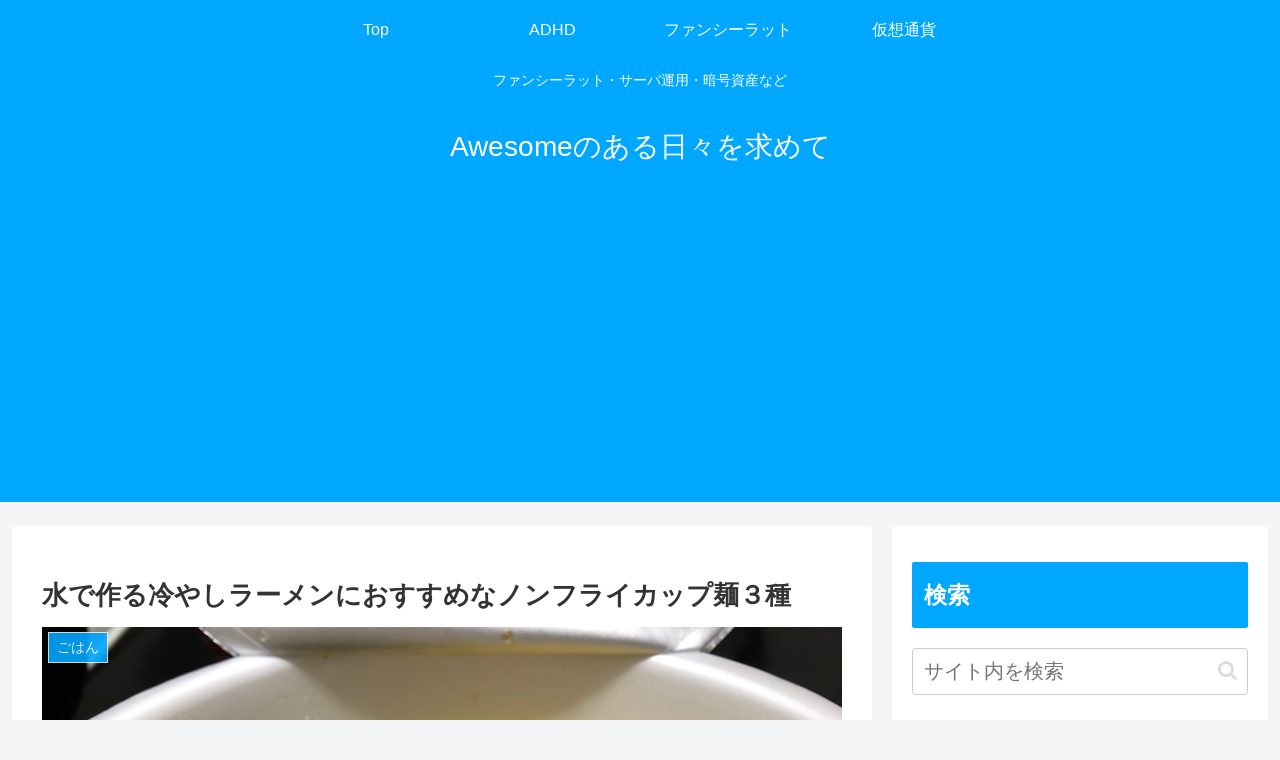

--- FILE ---
content_type: text/html; charset=utf-8
request_url: https://www.google.com/recaptcha/api2/aframe
body_size: 267
content:
<!DOCTYPE HTML><html><head><meta http-equiv="content-type" content="text/html; charset=UTF-8"></head><body><script nonce="C6CgHGsp18Av-YPAqMSJhQ">/** Anti-fraud and anti-abuse applications only. See google.com/recaptcha */ try{var clients={'sodar':'https://pagead2.googlesyndication.com/pagead/sodar?'};window.addEventListener("message",function(a){try{if(a.source===window.parent){var b=JSON.parse(a.data);var c=clients[b['id']];if(c){var d=document.createElement('img');d.src=c+b['params']+'&rc='+(localStorage.getItem("rc::a")?sessionStorage.getItem("rc::b"):"");window.document.body.appendChild(d);sessionStorage.setItem("rc::e",parseInt(sessionStorage.getItem("rc::e")||0)+1);localStorage.setItem("rc::h",'1768926277665');}}}catch(b){}});window.parent.postMessage("_grecaptcha_ready", "*");}catch(b){}</script></body></html>

--- FILE ---
content_type: application/javascript; charset=utf-8
request_url: https://mtwidget04.affiliate.rakuten.co.jp/?rakuten_design=slide&rakuten_affiliateId=18b4d0b0.c58cfd96.18b4d0b1.fae9df46&rakuten_items=ctsmatch&rakuten_genreId=0&rakuten_size=300x250&rakuten_pattern=H2A&rakuten_target=_blank&rakuten_theme=gray&rakuten_border=off&rakuten_auto_mode=on&rakuten_genre_title=off&rakuten_pointbackId=_RTmtlk20000102&rakuten_no_link=off&rakuten_no_afl=off&rakuten_no_logo=off&rakuten_undispGenre=off&rakuten_wmode=off&rakuten_noScrollButton=off&rakuten_bgColor=FFFFFF&rakuten_txtColor=1D54A7&rakuten_captionColor=000000&rakuten_moverColor=C00000&rakuten_recommend=on&rakuten_service_flag=ichiba&rakuten_adNetworkId=&rakuten_adNetworkUrl=&rakuten_searchKeyword=&rakuten_disableLogo=&rakuten_moverItembgColor=&rakuten_moverCaptionColor=&rakuten_slideSpeed=250&rakuten_moreInfoColor=red&rakuten_subTxtColor=&rakuten_loadingImage=auto&rakuten_imageDisplay=auto&rakuten_txtDisplay=auto&rakuten_captionDisplay=auto&rakuten_moreInfoDisplay=auto&rakuten_txtRow=auto&rakuten_captionRow=auto&rakuten_auto_interval=6000&rakuten_imageSize=auto&rakuten_slideCell=auto&rakuten_slideDirection=auto&rakuten_order=0,1,2,3&rakuten_loadingTimeout=0&rakuten_mediaId=&rakuten_measurementId=-_ver--new_18_-&rakuten_pointSiteId=&rakuten_isAdvanced=false&rakuten_isIE=false&rakuten_deviceType=PC&rakuten_itemAmount=20&rakuten_tLogFrequency=10&rakuten_timestamp=1768926275901&rakuten_optout=off&rakuten_deeplink=on&rakuten_pUrl=https%3A%2F%2Fawesome03.com%2F2020%2F07%2F15%2F%25E6%25B0%25B4%25E3%2581%25A7%25E4%25BD%259C%25E3%2582%258B%25E3%2581%25A8%25E5%2586%25B7%25E3%2582%2584%25E3%2581%2597%25E3%2583%25A9%25E3%2583%25BC%25E3%2583%25A1%25E3%2583%25B3%25E3%2581%25AB%25E3%2581%258A%25E3%2581%2599%25E3%2581%2599%25E3%2582%2581%25E3%2581%25AA%25E3%2583%258E%25E3%2583%25B3%25E3%2583%2595%25E3%2583%25A9%2F&rakuten_version=20230106&rakuten_datatype=json
body_size: 2022
content:
{"query":"?rakuten_design=slide&rakuten_affiliateId=18b4d0b0.c58cfd96.18b4d0b1.fae9df46&rakuten_items=ctsmatch&rakuten_genreId=0&rakuten_size=300x250&rakuten_pattern=H2A&rakuten_target=_blank&rakuten_theme=gray&rakuten_border=off&rakuten_auto_mode=on&rakuten_genre_title=off&rakuten_pointbackId=_RTmtlk20000102&rakuten_no_link=off&rakuten_no_afl=off&rakuten_no_logo=off&rakuten_undispGenre=off&rakuten_wmode=off&rakuten_noScrollButton=off&rakuten_bgColor=FFFFFF&rakuten_txtColor=1D54A7&rakuten_captionColor=000000&rakuten_moverColor=C00000&rakuten_recommend=on&rakuten_service_flag=ichiba&rakuten_adNetworkId=&rakuten_adNetworkUrl=&rakuten_searchKeyword=&rakuten_disableLogo=&rakuten_moverItembgColor=&rakuten_moverCaptionColor=&rakuten_slideSpeed=250&rakuten_moreInfoColor=red&rakuten_subTxtColor=&rakuten_loadingImage=auto&rakuten_imageDisplay=auto&rakuten_txtDisplay=auto&rakuten_captionDisplay=auto&rakuten_moreInfoDisplay=auto&rakuten_txtRow=auto&rakuten_captionRow=auto&rakuten_auto_interval=6000&rakuten_imageSize=auto&rakuten_slideCell=auto&rakuten_slideDirection=auto&rakuten_order=0,1,2,3&rakuten_loadingTimeout=0&rakuten_mediaId=&rakuten_measurementId=-_ver--new_18_-&rakuten_pointSiteId=&rakuten_isAdvanced=false&rakuten_isIE=false&rakuten_deviceType=PC&rakuten_itemAmount=20&rakuten_tLogFrequency=10&rakuten_timestamp=1768926275901&rakuten_optout=off&rakuten_deeplink=on&rakuten_pUrl=https%3A%2F%2Fawesome03.com%2F2020%2F07%2F15%2F%25E6%25B0%25B4%25E3%2581%25A7%25E4%25BD%259C%25E3%2582%258B%25E3%2581%25A8%25E5%2586%25B7%25E3%2582%2584%25E3%2581%2597%25E3%2583%25A9%25E3%2583%25BC%25E3%2583%25A1%25E3%2583%25B3%25E3%2581%25AB%25E3%2581%258A%25E3%2581%2599%25E3%2581%2599%25E3%2582%2581%25E3%2581%25AA%25E3%2583%258E%25E3%2583%25B3%25E3%2583%2595%25E3%2583%25A9%2F&rakuten_version=20230106&rakuten_datatype=json&ruleId=responsive300x250","viewapi":"https://mtwidget05.affiliate.ashiato.rakuten.co.jp","styling":"//static.affiliate.rakuten.co.jp/widget/html/stylesheets/pc_pcview_all.css","scripting":"//static.affiliate.rakuten.co.jp/widget/html/javascripts/front_merged.js"}